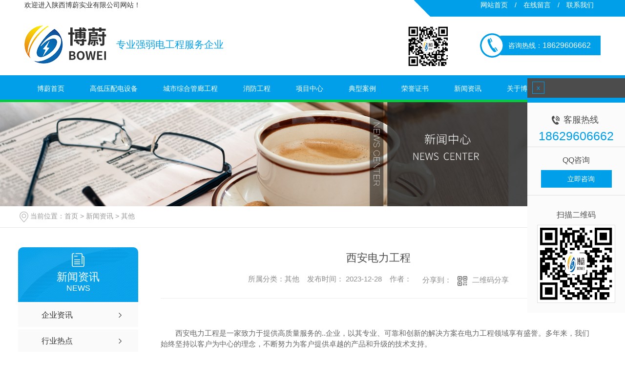

--- FILE ---
content_type: text/html; charset=utf-8
request_url: http://www.sxbwsy.com/qitaxinxi/2176614.html
body_size: 7068
content:
<!DOCTYPE html PUBLIC "-//W3C//DTD XHTML 1.0 Transitional//EN" "http://www.w3.org/TR/xhtml1/DTD/xhtml1-transitional.dtd">
<html xmlns="http://www.w3.org/1999/xhtml">
<head>
<meta http-equiv="Content-Type" content="text/html; charset=utf-8" />
<meta name="Copyright" content="All Rights Reserved btoe.cn" />
<meta http-equiv="X-UA-Compatible" content="IE=edge,chrome=1" />
<title>西安电力工程,西安电力工程-陕西博蔚实业有限公司</title>
<meta name="keywords" content="西安电力工程" />
<meta name="description" content="西安电力工程是一家致力于提供高质量服务的..企业，以其专业、可靠和创新的解决方案在电力工程领域享有盛誉。多年来，我们始终坚持以客户为中心的理念，不断努力为客户提供卓越的产品和升级的技术支持。1. 品质卓越：
我们严格把控每一个环节，从项目规划到实施，致力于将品质融入每一个细节。通过运用..的技术和设备，我们..每个电力..." />
<link href="/templates/pc_wjdh/css/css.css" rel="stylesheet" type="text/css" />
<link rel="stylesheet" type="text/css" media="screen" href="/templates/pc_wjdh/css/bootstrap.min.css" />
<link rel="stylesheet" type="text/css" media="screen" href="/templates/pc_wjdh/css/swiper-3.4.2.min.css" />
<link rel="stylesheet" type="text/css" media="screen" href="/templates/pc_wjdh/css/common.css" />
<script src="/templates/pc_wjdh/js/n/baidupush.js"></script>
<script src="//img.dlwjdh.com/upload/saohei/index.js"></script>
<meta name="baidu-site-verification" content="code-nRd5LaHzzH" />
<body>
<!--header-->
<div class="header">
    <div class="top">
        <div class="header-c">
            <dl>
                <dt>欢迎进入陕西博蔚实业有限公司网站！</dt>
                <dd>
                    <a href="/" title="网站首页">网站首页</a>/<a href="#wjdh-message" title="在线留言">在线留言</a>/<a href="/lxbw/" title="联系我们">联系我们</a></dd>
            </dl>
        </div>
    </div>
    <div class="logo header-c">
        <div class="logo-l">
            <dl>
                <dt>
                    <h1>
                        <a href="/">
                            <img src="http://img.dlwjdh.com/upload/10478/220329/3c473a340d0a620ea2f694c76104463c@168X78.png" width="168" height="78" alt="陕西博蔚实业有限公司" /></a></h1>
                </dt>
                <dd>
                    专业强弱电工程服务企业</dd>
            </dl>
        </div>
        <div class="ewm">
            <img src="http://img.dlwjdh.com/upload/10478/200613/387fc615ec06536d474a454376335b1d@280X280.png" width="86" height="86" alt="二维码"  /></div>
        <div class="phone">
            咨询热线：<span>18629606662</span></div>
    </div>
    <div id="fixedbar">
    <div class="nav">
        <div class="header-c">
            <ul>
        
        <li> <a href="/" title="博蔚首页">博蔚首页 </a> </li>
        
        <li><a href="/gdypdsb/" title="高低压配电设备">高低压配电设备</a></li>
        
        <li><a href="/cszhglgc/" title="城市综合管廊工程">城市综合管廊工程</a></li>
        
        <li><a href="/xfgc/" title="消防工程">消防工程</a></li>
        
        <li><a href="/xmzx/" title="项目中心">项目中心</a></li>
        
        <li><a href="/dxal/" title="典型案例">典型案例</a></li>
        
        <li><a href="/ryzs/" title="荣誉证书">荣誉证书</a></li>
        
        <li><a href="/xwzx/" title="新闻资讯">新闻资讯</a></li>
        
        <li><a href="/gybw/" title="关于博蔚">关于博蔚</a></li>
        
        <li><a href="/lxbw/" title="联系博蔚">联系博蔚</a></li>
        
            </ul>
        </div>
    </div>
    </div>
</div>
<!-- mbanner -->

<div class="mbanner col-lg-12 col-md-12">
  <div class="row">
    
    <img src="http://img.dlwjdh.com/upload/10478/220329/3ef1dad415eed8b45be4c39dfb90b1d5@1920X320.jpg" alt="新闻资讯">
    
  </div>
</div>
<div class="clearboth"></div>

<!-- caseMenu -->
<div class="caseMenuTop">
  <div class="container">
    <div class="row">
      <div class="caseMenuL col-lg-9 col-md-9 col-sm-9 col-xs-9"> <i><img src="/templates/pc_wjdh/img/locationIco.png" alt="当前位置"></i>
        当前位置：<a href="/">首页</a>&nbsp;&gt;&nbsp;<a href="/xwzx/">新闻资讯</a>&nbsp;&gt;&nbsp;<a href="/qitaxinxi/">其他</a>
      </div>
      <div class="caseMenuR col-xs-3 col-sm-3 col-md-3 col-lg-3"> <i class="text-right"><a href="javascript:;" onClick="javascript :history.back(-1);">返回<img src="/templates/pc_wjdh/img/ca1.png" alt="返回"></a></i> </div>
      <div class="clearboth"></div>
    </div>
  </div>
</div>
<div class="clearboth"></div>
<div class="proList">
  <div class="container">
    <div class="row">
      <div class=" proListL  col-xs-12 col-lg-2-0 ">
        <div class="proListTop">
          
          <img src="/templates/pc_wjdh/img/proL.png" alt="新闻资讯" class="proBg">
          <div class="prouctsTitle"> <img src="/templates/pc_wjdh/img/news2Ico.png" alt="新闻资讯" class="pro-ico">
            <h3>新闻资讯</h3>
            <p>News</p>
          </div>
          
        </div>
        <div class="row">
          <div class="news_classify">
            <ul>
              
              <li class=" col-xs-6 col-sm-6 col-md-12 col-lg-12"> <a href="/qyzx/" class="newsclass1" title="企业资讯"><i></i><b></b> <span>企业资讯 </span></a> </li>
              
              <li class=" col-xs-6 col-sm-6 col-md-12 col-lg-12"> <a href="/xyrd/" class="newsclass1" title="行业热点"><i></i><b></b> <span>行业热点 </span></a> </li>
              
              <li class=" col-xs-6 col-sm-6 col-md-12 col-lg-12"> <a href="/yndh/" class="newsclass1" title="疑难答惑"><i></i><b></b> <span>疑难答惑 </span></a> </li>
              
              <li class=" col-xs-6 col-sm-6 col-md-12 col-lg-12"> <a href="/aktuelle/" class="newsclass1" title="时事聚焦"><i></i><b></b> <span>时事聚焦 </span></a> </li>
              
              <li class=" col-xs-6 col-sm-6 col-md-12 col-lg-12"> <a href="/qitaxinxi/" class="newsclass1 gaoliang" title="其他"><i></i><b></b> <span>其他 </span></a> </li>
              
            </ul>
          </div>
        </div>
        <div class="row">
          <div class="proHot"> <i><img src="/templates/pc_wjdh/img/proHotIco.png" alt="热门推荐">热门推荐</i>
            <div class="proList_sort">
              <div class="swiper-container proList_sort1">
                <ul class="swiper-wrapper">
                  
                  <li class="swiper-slide col-xs-12 col-sm-12 col-md-12 col-lg-12"> <a href="/gdydqyj/750195.html" class="proHotimg"><img src="http://img.dlwjdh.com/upload/10478/image/20171114/20171114195114_0966.jpg" alt="西安电力工程母线架桥"></a> <a href="/gdydqyj/750195.html" class="proHot_txt">西安电力工程母线架桥</a> </li>
                  
                  <li class="swiper-slide col-xs-12 col-sm-12 col-md-12 col-lg-12"> <a href="/gdykgjpdzz/750194.html" class="proHotimg"><img src="http://img.dlwjdh.com/upload/10478/image/20171114/20171114191620_2998.jpg" alt="KYB61-40.5金属铠装移开式高压开关柜"></a> <a href="/gdykgjpdzz/750194.html" class="proHot_txt">KYB61-40.5金属铠装移开式高压开关柜</a> </li>
                  
                  <li class="swiper-slide col-xs-12 col-sm-12 col-md-12 col-lg-12"> <a href="/gdykgjpdzz/750193.html" class="proHotimg"><img src="http://img.dlwjdh.com/upload/10478/image/20171114/20171114191356_8466.jpg" alt="KYN28A-12金属铠装中置移开式开关柜"></a> <a href="/gdykgjpdzz/750193.html" class="proHot_txt">KYN28A-12金属铠装中置移开式开关柜</a> </li>
                  
                  <li class="swiper-slide col-xs-12 col-sm-12 col-md-12 col-lg-12"> <a href="/gdykgjpdzz/750192.html" class="proHotimg"><img src="http://img.dlwjdh.com/upload/10478/image/20171114/20171114191020_3935.jpg" alt="西安高低压配电柜-GZDW微机控制直流电源屏"></a> <a href="/gdykgjpdzz/750192.html" class="proHot_txt">西安高低压配电柜-GZDW微机控制直流电源屏</a> </li>
                  
                </ul>
                <!-- Add Arrows -->
                <div class="pro-next col-xs-6 col-sm-6 col-md-6 col-lg-6"><img src="/templates/pc_wjdh/img/proLL.png" alt="左"></div>
                <div class="pro-prev col-xs-6 col-sm-6 col-md-6 col-lg-6"><img src="/templates/pc_wjdh/img/proLr.png" alt="右"></div>
              </div>
            </div>
          </div>
        </div>
      </div>
      <div class="proListR  col-xs-12  col-lg-8-0 ">
        <div class="newsdetails col-xs-12 col-sm-12 col-md-12 col-lg-12">
          <div class="caseCenter">
            <div class="caseCmenu">
              <h3>西安电力工程</h3>
              <span class="casemfx"> 所属分类：其他 &nbsp;&nbsp;
              
              
              
              发布时间：
              2023-12-28
              &nbsp;&nbsp;
              
              
              
              作者：
              <div class="bdsharebuttonbox"> <i>&nbsp;&nbsp;分享到：</i> <a href="#" class="bds_more" data-cmd="more"></a> <a href="#" class="bds_sqq" data-cmd="sqq" title="分享到QQ好友"></a> <a href="#" class="bds_weixin" data-cmd="weixin" title="分享到微信"></a> &nbsp;&nbsp; </div>
              <a href="#" class="scan" title="二维码分享">二维码分享
              <div id="qrcode" style="display: none"> </div>
              </a> </span> </div>
            <div class="caseContainer"> <p style="text-indent:2em;"></p><p style="text-indent:2em;">西安电力工程是一家致力于提供高质量服务的..企业，以其专业、可靠和创新的解决方案在电力工程领域享有盛誉。多年来，我们始终坚持以客户为中心的理念，不断努力为客户提供卓越的产品和升级的技术支持。</p><p style="text-indent:2em;">1. 品质卓越：
我们严格把控每一个环节，从项目规划到实施，致力于将品质融入每一个细节。通过运用..的技术和设备，我们..每个电力工程都能达到..标准，并提供可靠的供电解决方案。</p><p style="text-indent:2em;">2. 创新驱动：
在不断变化的电力行业中，创新是推动发展的关键。我们注重技术研发和创新应用，积极探索新的解决方案，以满足客户日益增长的需求。借助..的技术手段，我们提供智能化的电力工程解决方案，提升效率并降低成本。</p><p style="text-indent:2em;">3. 专业团队：
西安电力工程拥有一支充满激情和专业素养的团队。我们的员工经验丰富、技能娴熟，具备解决复杂问题的能力。无论是规模庞大的电力基础设施建设还是个性化的项目需求，我们都能提供量身定制的解决方案，并..项目的成功实施。</p><p style="text-indent:2em;">4. 可靠合作伙伴：
与客户的紧密合作是我们成功的关键。我们深知，只有建立起互信关系，才能共同推动行业发展。因此，我们始终以合作为基础，与客户密切沟通，了解他们的需求，并提供..的解决方案。通过持续的合作，我们与众多企业建立了长期稳定的合作伙伴关系。</p><p style="text-indent:2em;">结语：</p><p style="text-indent:2em;">作为电力工程领域的..企业，西安电力工程将继续致力于提供卓越的产品和服务，成为客户在电力工程领域的可靠伙伴。我们坚守品质、追求创新、拥有专业团队，并与客户紧密合作，共同推动电力工程行业的发展。无论是大型工程项目还是个性化需求，我们都将竭诚为客户提供..的解决方案。选择西安电力工程，选择可靠、..和创新的电力工程合作伙伴。</p> </div>
            <div class="caseTab">
              <ul>
                <li class="col-xs-6 col-sm-6 col-md-6"> <a href="/qitaxinxi/2181540.html">西安高低压配电柜的维护与保养要点详解</a> </li>
                <li class="col-xs-6 col-sm-6 col-md-6"> <a href="/qitaxinxi/2171301.html">西安高低压配电柜的选型指南及关键考虑因素分析</a> </li>
              </ul>
            </div>
          </div>
        </div>
      </div>
    </div>
  </div>
</div>
<script src="/templates/pc_wjdh/js/n/jquery.min.js"></script>
<script src="/templates/pc_wjdh/js/n/bootstrap.min.js"></script>
<script src="/templates/pc_wjdh/js/n/swiper-3.4.2.min.js"></script>
<script src="/templates/pc_wjdh/js/n/rem.min.js"></script>
<script src="/templates/pc_wjdh/js/n/qrcode.js"></script>
<!--footer-->

<div class="footer">
  <div class="footer-c">
    <div class="f-logo"> <a href="/" > <img src="/templates/pc_wjdh/images/logo.png" width="168" height="78" alt="陕西博蔚实业有限公司" /></a></div>
    <div class="f-nav">
      <ul>
        <li><a href="/" title="博蔚首页">博蔚首页</a></li>
        
        <li><a href="/gdypdsb/" title="高低压配电设备">高低压配电设备</a></li>
        
        <li><a href="/cszhglgc/" title="城市综合管廊工程">城市综合管廊工程</a></li>
        
        <li><a href="/xfgc/" title="消防工程">消防工程</a></li>
        
        <li><a href="/xmzx/" title="项目中心">项目中心</a></li>
        
        <li><a href="/dxal/" title="典型案例">典型案例</a></li>
        
        <li><a href="/ryzs/" title="荣誉证书">荣誉证书</a></li>
        
        <li><a href="/xwzx/" title="新闻资讯">新闻资讯</a></li>
        
        <li><a href="/gybw/" title="关于博蔚">关于博蔚</a></li>
        
        <li><a href="/lxbw/" title="联系博蔚">联系博蔚</a></li>
        
      </ul>
    </div>
    <div class="f-text">
      <p>
      <h2>Copyright&nbsp;&copy;&nbsp;陕西博蔚实业有限公司&nbsp;&nbsp;版权所有</h2>
     备案号：<a href="http://beian.miit.gov.cn" target="_blank" title="陕ICP备17017706号-1" rel="nofollow">陕ICP备17017706号-1</a>&nbsp;&nbsp;<a href="/sitemap.html" title="网站地图">网站地图</a>&nbsp;&nbsp;<a href="/rss.xml" title="RSS">RSS </a>&nbsp;&nbsp;<a href="/sitemap.xml" title="XML">XML </a> &nbsp;&nbsp;<a href="/city.html" title="城市分站">城市分站</a>:&nbsp;&nbsp;<a href="/city_shaanxi/" title="陕西" class="wjdh_city">陕西</a>&nbsp;&nbsp;<a href="/city_xianyang/" title="咸阳" class="wjdh_city">咸阳</a>&nbsp;&nbsp;<a href="/city_xian/" title="西安" class="wjdh_city">西安</a>
      </p>
      <p> 公司地址：陕西省西咸新区沣西新城钓台街办先河之星</p>
      <p> 电话：18629606662&nbsp;&nbsp;邮箱：466684068@qq.com</p>
      <p> 技术支持：<script src="/api/message.ashx?action=jjzc"></script>&nbsp;&nbsp;<script type="text/javascript">var cnzz_protocol = (("https:" == document.location.protocol) ? " https://" : " http://");document.write(unescape("%3Cspan id='cnzz_stat_icon_1279008340'%3E%3C/span%3E%3Cscript src='" + cnzz_protocol + "s11.cnzz.com/stat.php%3Fid%3D1279008340%26show%3Dpic' type='text/javascript'%3E%3C/script%3E"));</script></p>
      <p> <a href="http://www.wjdhcms.com" target="_blank" rel="external nofollow" title=""><img class="wjdh-ico1" src="http://img.dlwjdh.com/upload/5.png" width="99px" height="18px" title="万家灯火" alt="万家灯火"></a>&nbsp;&nbsp;<a href="http://trust.wjdhcms.com/#/pc?url=https://www.sxbwsy.com" target="_blank" rel="external nofollow"><img  class="wjdh-ico2" src=http://img.dlwjdh.com/upload/trust/1.png></a></p>
      <p> 陕西博蔚实业有限公司主要从事西安高低压配电柜,西安电力工程,西安电子智能化工程,西安消防工程 的产品,欢迎前来咨询!</p>
    </div>
  </div>
</div>

<!-- footer begin --> 
<script type="text/javascript" src="http://tongji.wjdhcms.com/js/tongji.js?siteid=5301386c592331424197d34172de723a"></script><script type="text/javascript" src="https://sxbwsy1.s1.dlwjdh.com/upload/10478/kefu.js?color=009fe9"></script>
<script src="/templates/pc_wjdh/js/n/base.js" type="text/javascript" charset="utf-8"></script>

<script src="/templates/pc_wjdh/js/n/common.js"></script>
<script src="/templates/pc_wjdh/js/n/color.js?color=#009fe9&rgba=0,159,233"></script>
</body>
</html>


--- FILE ---
content_type: text/css
request_url: http://www.sxbwsy.com/templates/pc_wjdh/css/css.css
body_size: 989
content:
/* CSS Document */
/*header*/
.header{ width:100%; height:auto; overflow:hidden;}
.header .top{ background:url(../images/top.png) no-repeat center center ; height:34px; line-height:34px;}
.header-c{ width:1180px; margin:0 auto;}
.header .top dl dt{ float:left;}
.header .top dl dd{ float:right; color:#FFF;}
.header .top dl dd a{ color:#FFF; margin:0 14px;}
.header .logo{ height:120px; overflow:hidden;}
.header .logo .logo-l{ float:left; width:484px; margin-top:18px;}
.header .logo .logo-l dl dt{ float:left;}
.header .logo .logo-l dl dd{ float:left; font-size:20px; color:#009fe9; margin:25px 0 0 20px;}
.header .logo .ewm{ float:left; margin:18px 0 0 300px;}
.header .logo .phone{ float:right; background:url(../images/phone.png) no-repeat; width:247px; height:50px; color:#FFF; line-height:50px; margin-top:34px; padding-left:58px;}
.header .logo .phone span{ font-size:16px;}
.header .nav{ height:55px; background:url(../images/nav.jpg) repeat-x; line-height:55px;}
.header .nav ul li{ float:left; padding:0 26px;}
.header .nav ul li.another{ padding:0 26px; background:#00cb3e;}
.header .nav ul li a{ color:#FFF;}
.header .nav ul li:hover{ padding:0 26px; background:#00cb3e;}
.fixedNav {
    position: fixed;
    top: 0px;
    left: 0px;
    width: 100%;
    z-index: 100000;
    _position: absolute;
    _top: expression(eval(document.documentElement.scrollTop));

}

/*footer*/
.footer{ width:100%; background:#009fe9; padding:30px 0; height:auto; overflow:hidden;}
.footer-c{ width:1180px; margin:0 auto; color:#FFF;}
.footer-c a{ color:#FFF;}
.f-logo{ width:168px; margin:0 auto;}
.f-nav{ height:48px; border-bottom:1px solid #FFF; line-height:48px; margin-top:10px;}
.f-nav ul li{ float:left; margin:0 26px;}
.f-text{ text-align:center; margin-top:20px; line-height:32px;}
.f-text h2{ font-size:14px;}



/*固定的悬浮窗*/
.yb_conct {
	position: fixed;
	z-index: 9999999;
	top: 200px;
	right: -127px;
	cursor: pointer;
	transition: all .3s ease;
}
.yb_bar ul li {
	width: 180px;
	height: 53px;
	font: 16px/53px 'Microsoft YaHei';
	color: #fff;
	text-indent: 54px;
	margin-bottom: 3px;
	border-radius: 3px;
	transition: all .5s ease;
	overflow: hidden;
}
.yb_bar .yb_top {
	background: #009ff8 url(../images/fixCont.png) no-repeat 0 0;
}
.yb_bar .yb_phone {
	background: #009ff8 url(../images/fixCont.png) no-repeat 0 -57px;
}
.yb_bar .yb_QQ {
	text-indent: 0;
	background: #009ff8 url(../images/fixCont.png) no-repeat 0 -113px;
}
.yb_bar .yb_ercode {
	/*height:200px;*/

	background: #009ff8 url(../images/fixCont.png) no-repeat 0 -169px;
}
.hd_qr {
	padding: 0 29px 25px 29px;
}
.yb_QQ a {
	display: block;
	text-indent: 54px;
	width: 100%;
	height: 100%;
	color: #fff;
}





























































































































--- FILE ---
content_type: application/x-javascript
request_url: https://sxbwsy1.s1.dlwjdh.com/upload/10478/kefu.js?color=009fe9
body_size: 3523
content:
var kefucurrentScript = document.currentScript || document.scripts[document.scripts.length - 1];
$(function() {
    var para = (kefucurrentScript.src.match(/[?&]color=([^&]*)/i) || ["", ""])[1];
    var content = '';
    var qq = [{"catid":1,"title":"QQ咨询","value":"466684068"}];
    var wangwang = [];
    var other = [];
    var freecall = '18629606662';
    var tel = '18629606662';
    var mobile = '18629606662';
    var qrcode = 'http://img.dlwjdh.com/upload/10478/200613/387fc615ec06536d474a454376335b1d@280X280.png';
    var qqlist = '';
    var wwlist = '';
    var otlist = '';
    if (qq.length != 0) {
        for (var i = 0; i < qq.length; i++) { qqlist += '            <div class="wjdh-kefu-qq">                <span>' + qq[i].title + '</span>                <a href="http://wpa.qq.com/msgrd?v=3&site=qq&menu=yes&uin=' + qq[i].value + '" title="立即咨询" target="_blank">立即咨询</a>            </div>        ' } };
    if (wangwang.length != 0) {
        for (var i = 0; i < wangwang.length; i++) { wwlist += '            <div class="wjdh-kefu-qq">                <span>' + wangwang[i].title + '</span>                <a href="http://www.taobao.com/webww/ww.php?ver=3&touid=' + wangwang[i].value + '&siteid=cntaobao&status=1&charset=utf-8" title="立即咨询" target="_blank">立即咨询</a>            </div>        ' } };
    if (other.length != 0) {
        for (var i = 0; i < other.length; i++) { otlist += '            <div class="wjdh-kefu-qq">                <span>' + other[i].title + '</span>                <a href="' + other[i].value + '" title="立即咨询" target="_blank">立即咨询</a>            </div>        ' } };
    content = '<link rel="stylesheet" type="text/css" href="https://img.dlwjdh.com/upload/static/kefu/3-r-22d2/css/qq_online.css" /><div id="wjdh-kefu">    <div class="wjdh-kefu-open">        <div class="wjdh-kefu-top">            <span>x</span>        </div>        <div class="wjdh-kefu-tel">            <span>客服热线</span>            <p>' + freecall + '</p>        </div>        ' + qqlist + '        ' + wwlist + '        ' + otlist + '        <div class="wjdh-kefu-erweima">            扫描二维码            <span><img src="' + qrcode + '" title="二维码" alt="二维码"></span>        </div>    </div>    <div class="wjdh-kefu-close">        <img src="https://img.dlwjdh.com/upload/static/kefu/3-r-22d2/images/open.png" alt="客服中心" title="客服中心">        <p>客服中心</p>    </div></div>';
    var color = "<style>#wjdh-kefu .wjdh-kefu-top span {    color: #" + para + ";    border: 1px solid #" + para + ";}#wjdh-kefu .wjdh-kefu-top span:hover {    background-color: #" + para + ";}#wjdh-kefu .wjdh-kefu-tel {    border-top: 10px solid #" + para + ";}#wjdh-kefu .wjdh-kefu-tel p {    color: #" + para + ";}#wjdh-kefu .wjdh-kefu-qq a {    background: #" + para + " url(../images/QQ.png) no-repeat 35px center;}#wjdh-kefu .wjdh-kefu-close {    background-color: #" + para + ";}</style>";
    $("body").append(content + color);﻿

        $('.wjdh-kefu-top span').click(function() {
            $('#wjdh-kefu .wjdh-kefu-open').stop().animate({ "right": "-200px" });
            $('#wjdh-kefu .wjdh-kefu-close').stop().animate({ "right": "0" });
        });
        $('.wjdh-kefu-close').click(function() {
            $('#wjdh-kefu .wjdh-kefu-open').stop().animate({ "right": "0" });
            $('#wjdh-kefu .wjdh-kefu-close').stop().animate({ "right": "-50px" });
        });

})

